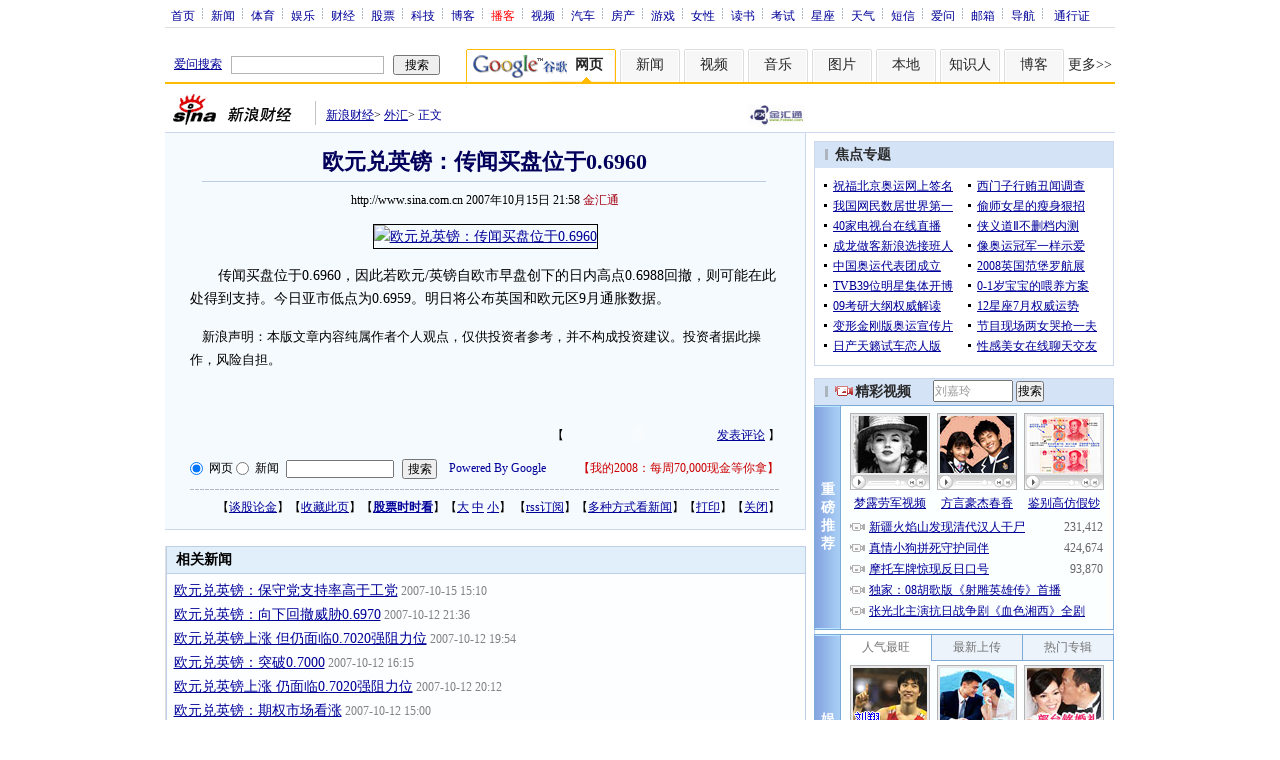

--- FILE ---
content_type: text/html; charset=utf-8
request_url: https://www.google.com/recaptcha/api2/aframe
body_size: 266
content:
<!DOCTYPE HTML><html><head><meta http-equiv="content-type" content="text/html; charset=UTF-8"></head><body><script nonce="9wUcxIiL3DYEn3un3x-vbg">/** Anti-fraud and anti-abuse applications only. See google.com/recaptcha */ try{var clients={'sodar':'https://pagead2.googlesyndication.com/pagead/sodar?'};window.addEventListener("message",function(a){try{if(a.source===window.parent){var b=JSON.parse(a.data);var c=clients[b['id']];if(c){var d=document.createElement('img');d.src=c+b['params']+'&rc='+(localStorage.getItem("rc::a")?sessionStorage.getItem("rc::b"):"");window.document.body.appendChild(d);sessionStorage.setItem("rc::e",parseInt(sessionStorage.getItem("rc::e")||0)+1);localStorage.setItem("rc::h",'1768983870861');}}}catch(b){}});window.parent.postMessage("_grecaptcha_ready", "*");}catch(b){}</script></body></html>

--- FILE ---
content_type: application/javascript; charset=utf-8
request_url: https://interface.sina.cn/general_utility_api.d.json?mod=non_standard_pdps_conf&from=pc&pdps=PDPS000000028572&callback=_sinaads_cbs_pofk6c
body_size: 237
content:
_sinaads_cbs_pofk6c({"result":{"status":{"code":0,"msg":"ok","from_cache":false,"timer":null,"time":1768983867.5712},"data":{"pdps_conf":[]}}})